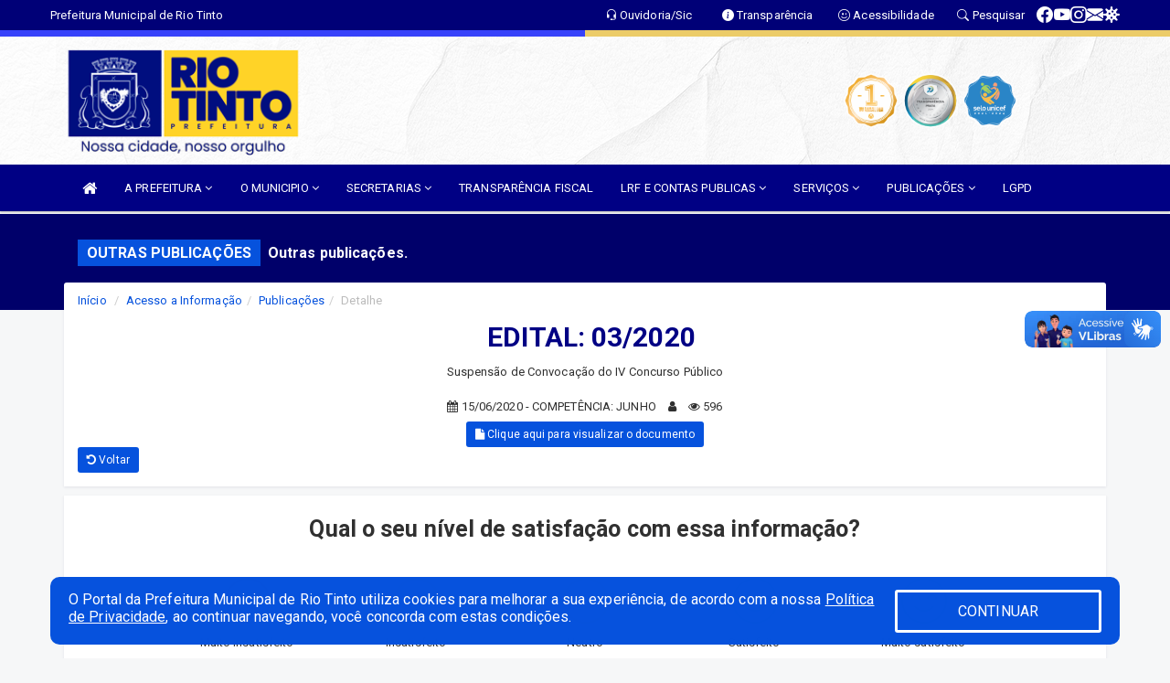

--- FILE ---
content_type: text/html; charset=utf-8
request_url: https://www.google.com/recaptcha/enterprise/anchor?ar=1&k=6Lfpno0rAAAAAKLuHiMwU8-MdXdGCKY9-FdmjwEF&co=aHR0cHM6Ly93d3cucmlvdGludG8ucGIuZ292LmJyOjQ0Mw..&hl=en&v=PoyoqOPhxBO7pBk68S4YbpHZ&size=normal&anchor-ms=80000&execute-ms=30000&cb=rxhtf2zmuy
body_size: 49539
content:
<!DOCTYPE HTML><html dir="ltr" lang="en"><head><meta http-equiv="Content-Type" content="text/html; charset=UTF-8">
<meta http-equiv="X-UA-Compatible" content="IE=edge">
<title>reCAPTCHA</title>
<style type="text/css">
/* cyrillic-ext */
@font-face {
  font-family: 'Roboto';
  font-style: normal;
  font-weight: 400;
  font-stretch: 100%;
  src: url(//fonts.gstatic.com/s/roboto/v48/KFO7CnqEu92Fr1ME7kSn66aGLdTylUAMa3GUBHMdazTgWw.woff2) format('woff2');
  unicode-range: U+0460-052F, U+1C80-1C8A, U+20B4, U+2DE0-2DFF, U+A640-A69F, U+FE2E-FE2F;
}
/* cyrillic */
@font-face {
  font-family: 'Roboto';
  font-style: normal;
  font-weight: 400;
  font-stretch: 100%;
  src: url(//fonts.gstatic.com/s/roboto/v48/KFO7CnqEu92Fr1ME7kSn66aGLdTylUAMa3iUBHMdazTgWw.woff2) format('woff2');
  unicode-range: U+0301, U+0400-045F, U+0490-0491, U+04B0-04B1, U+2116;
}
/* greek-ext */
@font-face {
  font-family: 'Roboto';
  font-style: normal;
  font-weight: 400;
  font-stretch: 100%;
  src: url(//fonts.gstatic.com/s/roboto/v48/KFO7CnqEu92Fr1ME7kSn66aGLdTylUAMa3CUBHMdazTgWw.woff2) format('woff2');
  unicode-range: U+1F00-1FFF;
}
/* greek */
@font-face {
  font-family: 'Roboto';
  font-style: normal;
  font-weight: 400;
  font-stretch: 100%;
  src: url(//fonts.gstatic.com/s/roboto/v48/KFO7CnqEu92Fr1ME7kSn66aGLdTylUAMa3-UBHMdazTgWw.woff2) format('woff2');
  unicode-range: U+0370-0377, U+037A-037F, U+0384-038A, U+038C, U+038E-03A1, U+03A3-03FF;
}
/* math */
@font-face {
  font-family: 'Roboto';
  font-style: normal;
  font-weight: 400;
  font-stretch: 100%;
  src: url(//fonts.gstatic.com/s/roboto/v48/KFO7CnqEu92Fr1ME7kSn66aGLdTylUAMawCUBHMdazTgWw.woff2) format('woff2');
  unicode-range: U+0302-0303, U+0305, U+0307-0308, U+0310, U+0312, U+0315, U+031A, U+0326-0327, U+032C, U+032F-0330, U+0332-0333, U+0338, U+033A, U+0346, U+034D, U+0391-03A1, U+03A3-03A9, U+03B1-03C9, U+03D1, U+03D5-03D6, U+03F0-03F1, U+03F4-03F5, U+2016-2017, U+2034-2038, U+203C, U+2040, U+2043, U+2047, U+2050, U+2057, U+205F, U+2070-2071, U+2074-208E, U+2090-209C, U+20D0-20DC, U+20E1, U+20E5-20EF, U+2100-2112, U+2114-2115, U+2117-2121, U+2123-214F, U+2190, U+2192, U+2194-21AE, U+21B0-21E5, U+21F1-21F2, U+21F4-2211, U+2213-2214, U+2216-22FF, U+2308-230B, U+2310, U+2319, U+231C-2321, U+2336-237A, U+237C, U+2395, U+239B-23B7, U+23D0, U+23DC-23E1, U+2474-2475, U+25AF, U+25B3, U+25B7, U+25BD, U+25C1, U+25CA, U+25CC, U+25FB, U+266D-266F, U+27C0-27FF, U+2900-2AFF, U+2B0E-2B11, U+2B30-2B4C, U+2BFE, U+3030, U+FF5B, U+FF5D, U+1D400-1D7FF, U+1EE00-1EEFF;
}
/* symbols */
@font-face {
  font-family: 'Roboto';
  font-style: normal;
  font-weight: 400;
  font-stretch: 100%;
  src: url(//fonts.gstatic.com/s/roboto/v48/KFO7CnqEu92Fr1ME7kSn66aGLdTylUAMaxKUBHMdazTgWw.woff2) format('woff2');
  unicode-range: U+0001-000C, U+000E-001F, U+007F-009F, U+20DD-20E0, U+20E2-20E4, U+2150-218F, U+2190, U+2192, U+2194-2199, U+21AF, U+21E6-21F0, U+21F3, U+2218-2219, U+2299, U+22C4-22C6, U+2300-243F, U+2440-244A, U+2460-24FF, U+25A0-27BF, U+2800-28FF, U+2921-2922, U+2981, U+29BF, U+29EB, U+2B00-2BFF, U+4DC0-4DFF, U+FFF9-FFFB, U+10140-1018E, U+10190-1019C, U+101A0, U+101D0-101FD, U+102E0-102FB, U+10E60-10E7E, U+1D2C0-1D2D3, U+1D2E0-1D37F, U+1F000-1F0FF, U+1F100-1F1AD, U+1F1E6-1F1FF, U+1F30D-1F30F, U+1F315, U+1F31C, U+1F31E, U+1F320-1F32C, U+1F336, U+1F378, U+1F37D, U+1F382, U+1F393-1F39F, U+1F3A7-1F3A8, U+1F3AC-1F3AF, U+1F3C2, U+1F3C4-1F3C6, U+1F3CA-1F3CE, U+1F3D4-1F3E0, U+1F3ED, U+1F3F1-1F3F3, U+1F3F5-1F3F7, U+1F408, U+1F415, U+1F41F, U+1F426, U+1F43F, U+1F441-1F442, U+1F444, U+1F446-1F449, U+1F44C-1F44E, U+1F453, U+1F46A, U+1F47D, U+1F4A3, U+1F4B0, U+1F4B3, U+1F4B9, U+1F4BB, U+1F4BF, U+1F4C8-1F4CB, U+1F4D6, U+1F4DA, U+1F4DF, U+1F4E3-1F4E6, U+1F4EA-1F4ED, U+1F4F7, U+1F4F9-1F4FB, U+1F4FD-1F4FE, U+1F503, U+1F507-1F50B, U+1F50D, U+1F512-1F513, U+1F53E-1F54A, U+1F54F-1F5FA, U+1F610, U+1F650-1F67F, U+1F687, U+1F68D, U+1F691, U+1F694, U+1F698, U+1F6AD, U+1F6B2, U+1F6B9-1F6BA, U+1F6BC, U+1F6C6-1F6CF, U+1F6D3-1F6D7, U+1F6E0-1F6EA, U+1F6F0-1F6F3, U+1F6F7-1F6FC, U+1F700-1F7FF, U+1F800-1F80B, U+1F810-1F847, U+1F850-1F859, U+1F860-1F887, U+1F890-1F8AD, U+1F8B0-1F8BB, U+1F8C0-1F8C1, U+1F900-1F90B, U+1F93B, U+1F946, U+1F984, U+1F996, U+1F9E9, U+1FA00-1FA6F, U+1FA70-1FA7C, U+1FA80-1FA89, U+1FA8F-1FAC6, U+1FACE-1FADC, U+1FADF-1FAE9, U+1FAF0-1FAF8, U+1FB00-1FBFF;
}
/* vietnamese */
@font-face {
  font-family: 'Roboto';
  font-style: normal;
  font-weight: 400;
  font-stretch: 100%;
  src: url(//fonts.gstatic.com/s/roboto/v48/KFO7CnqEu92Fr1ME7kSn66aGLdTylUAMa3OUBHMdazTgWw.woff2) format('woff2');
  unicode-range: U+0102-0103, U+0110-0111, U+0128-0129, U+0168-0169, U+01A0-01A1, U+01AF-01B0, U+0300-0301, U+0303-0304, U+0308-0309, U+0323, U+0329, U+1EA0-1EF9, U+20AB;
}
/* latin-ext */
@font-face {
  font-family: 'Roboto';
  font-style: normal;
  font-weight: 400;
  font-stretch: 100%;
  src: url(//fonts.gstatic.com/s/roboto/v48/KFO7CnqEu92Fr1ME7kSn66aGLdTylUAMa3KUBHMdazTgWw.woff2) format('woff2');
  unicode-range: U+0100-02BA, U+02BD-02C5, U+02C7-02CC, U+02CE-02D7, U+02DD-02FF, U+0304, U+0308, U+0329, U+1D00-1DBF, U+1E00-1E9F, U+1EF2-1EFF, U+2020, U+20A0-20AB, U+20AD-20C0, U+2113, U+2C60-2C7F, U+A720-A7FF;
}
/* latin */
@font-face {
  font-family: 'Roboto';
  font-style: normal;
  font-weight: 400;
  font-stretch: 100%;
  src: url(//fonts.gstatic.com/s/roboto/v48/KFO7CnqEu92Fr1ME7kSn66aGLdTylUAMa3yUBHMdazQ.woff2) format('woff2');
  unicode-range: U+0000-00FF, U+0131, U+0152-0153, U+02BB-02BC, U+02C6, U+02DA, U+02DC, U+0304, U+0308, U+0329, U+2000-206F, U+20AC, U+2122, U+2191, U+2193, U+2212, U+2215, U+FEFF, U+FFFD;
}
/* cyrillic-ext */
@font-face {
  font-family: 'Roboto';
  font-style: normal;
  font-weight: 500;
  font-stretch: 100%;
  src: url(//fonts.gstatic.com/s/roboto/v48/KFO7CnqEu92Fr1ME7kSn66aGLdTylUAMa3GUBHMdazTgWw.woff2) format('woff2');
  unicode-range: U+0460-052F, U+1C80-1C8A, U+20B4, U+2DE0-2DFF, U+A640-A69F, U+FE2E-FE2F;
}
/* cyrillic */
@font-face {
  font-family: 'Roboto';
  font-style: normal;
  font-weight: 500;
  font-stretch: 100%;
  src: url(//fonts.gstatic.com/s/roboto/v48/KFO7CnqEu92Fr1ME7kSn66aGLdTylUAMa3iUBHMdazTgWw.woff2) format('woff2');
  unicode-range: U+0301, U+0400-045F, U+0490-0491, U+04B0-04B1, U+2116;
}
/* greek-ext */
@font-face {
  font-family: 'Roboto';
  font-style: normal;
  font-weight: 500;
  font-stretch: 100%;
  src: url(//fonts.gstatic.com/s/roboto/v48/KFO7CnqEu92Fr1ME7kSn66aGLdTylUAMa3CUBHMdazTgWw.woff2) format('woff2');
  unicode-range: U+1F00-1FFF;
}
/* greek */
@font-face {
  font-family: 'Roboto';
  font-style: normal;
  font-weight: 500;
  font-stretch: 100%;
  src: url(//fonts.gstatic.com/s/roboto/v48/KFO7CnqEu92Fr1ME7kSn66aGLdTylUAMa3-UBHMdazTgWw.woff2) format('woff2');
  unicode-range: U+0370-0377, U+037A-037F, U+0384-038A, U+038C, U+038E-03A1, U+03A3-03FF;
}
/* math */
@font-face {
  font-family: 'Roboto';
  font-style: normal;
  font-weight: 500;
  font-stretch: 100%;
  src: url(//fonts.gstatic.com/s/roboto/v48/KFO7CnqEu92Fr1ME7kSn66aGLdTylUAMawCUBHMdazTgWw.woff2) format('woff2');
  unicode-range: U+0302-0303, U+0305, U+0307-0308, U+0310, U+0312, U+0315, U+031A, U+0326-0327, U+032C, U+032F-0330, U+0332-0333, U+0338, U+033A, U+0346, U+034D, U+0391-03A1, U+03A3-03A9, U+03B1-03C9, U+03D1, U+03D5-03D6, U+03F0-03F1, U+03F4-03F5, U+2016-2017, U+2034-2038, U+203C, U+2040, U+2043, U+2047, U+2050, U+2057, U+205F, U+2070-2071, U+2074-208E, U+2090-209C, U+20D0-20DC, U+20E1, U+20E5-20EF, U+2100-2112, U+2114-2115, U+2117-2121, U+2123-214F, U+2190, U+2192, U+2194-21AE, U+21B0-21E5, U+21F1-21F2, U+21F4-2211, U+2213-2214, U+2216-22FF, U+2308-230B, U+2310, U+2319, U+231C-2321, U+2336-237A, U+237C, U+2395, U+239B-23B7, U+23D0, U+23DC-23E1, U+2474-2475, U+25AF, U+25B3, U+25B7, U+25BD, U+25C1, U+25CA, U+25CC, U+25FB, U+266D-266F, U+27C0-27FF, U+2900-2AFF, U+2B0E-2B11, U+2B30-2B4C, U+2BFE, U+3030, U+FF5B, U+FF5D, U+1D400-1D7FF, U+1EE00-1EEFF;
}
/* symbols */
@font-face {
  font-family: 'Roboto';
  font-style: normal;
  font-weight: 500;
  font-stretch: 100%;
  src: url(//fonts.gstatic.com/s/roboto/v48/KFO7CnqEu92Fr1ME7kSn66aGLdTylUAMaxKUBHMdazTgWw.woff2) format('woff2');
  unicode-range: U+0001-000C, U+000E-001F, U+007F-009F, U+20DD-20E0, U+20E2-20E4, U+2150-218F, U+2190, U+2192, U+2194-2199, U+21AF, U+21E6-21F0, U+21F3, U+2218-2219, U+2299, U+22C4-22C6, U+2300-243F, U+2440-244A, U+2460-24FF, U+25A0-27BF, U+2800-28FF, U+2921-2922, U+2981, U+29BF, U+29EB, U+2B00-2BFF, U+4DC0-4DFF, U+FFF9-FFFB, U+10140-1018E, U+10190-1019C, U+101A0, U+101D0-101FD, U+102E0-102FB, U+10E60-10E7E, U+1D2C0-1D2D3, U+1D2E0-1D37F, U+1F000-1F0FF, U+1F100-1F1AD, U+1F1E6-1F1FF, U+1F30D-1F30F, U+1F315, U+1F31C, U+1F31E, U+1F320-1F32C, U+1F336, U+1F378, U+1F37D, U+1F382, U+1F393-1F39F, U+1F3A7-1F3A8, U+1F3AC-1F3AF, U+1F3C2, U+1F3C4-1F3C6, U+1F3CA-1F3CE, U+1F3D4-1F3E0, U+1F3ED, U+1F3F1-1F3F3, U+1F3F5-1F3F7, U+1F408, U+1F415, U+1F41F, U+1F426, U+1F43F, U+1F441-1F442, U+1F444, U+1F446-1F449, U+1F44C-1F44E, U+1F453, U+1F46A, U+1F47D, U+1F4A3, U+1F4B0, U+1F4B3, U+1F4B9, U+1F4BB, U+1F4BF, U+1F4C8-1F4CB, U+1F4D6, U+1F4DA, U+1F4DF, U+1F4E3-1F4E6, U+1F4EA-1F4ED, U+1F4F7, U+1F4F9-1F4FB, U+1F4FD-1F4FE, U+1F503, U+1F507-1F50B, U+1F50D, U+1F512-1F513, U+1F53E-1F54A, U+1F54F-1F5FA, U+1F610, U+1F650-1F67F, U+1F687, U+1F68D, U+1F691, U+1F694, U+1F698, U+1F6AD, U+1F6B2, U+1F6B9-1F6BA, U+1F6BC, U+1F6C6-1F6CF, U+1F6D3-1F6D7, U+1F6E0-1F6EA, U+1F6F0-1F6F3, U+1F6F7-1F6FC, U+1F700-1F7FF, U+1F800-1F80B, U+1F810-1F847, U+1F850-1F859, U+1F860-1F887, U+1F890-1F8AD, U+1F8B0-1F8BB, U+1F8C0-1F8C1, U+1F900-1F90B, U+1F93B, U+1F946, U+1F984, U+1F996, U+1F9E9, U+1FA00-1FA6F, U+1FA70-1FA7C, U+1FA80-1FA89, U+1FA8F-1FAC6, U+1FACE-1FADC, U+1FADF-1FAE9, U+1FAF0-1FAF8, U+1FB00-1FBFF;
}
/* vietnamese */
@font-face {
  font-family: 'Roboto';
  font-style: normal;
  font-weight: 500;
  font-stretch: 100%;
  src: url(//fonts.gstatic.com/s/roboto/v48/KFO7CnqEu92Fr1ME7kSn66aGLdTylUAMa3OUBHMdazTgWw.woff2) format('woff2');
  unicode-range: U+0102-0103, U+0110-0111, U+0128-0129, U+0168-0169, U+01A0-01A1, U+01AF-01B0, U+0300-0301, U+0303-0304, U+0308-0309, U+0323, U+0329, U+1EA0-1EF9, U+20AB;
}
/* latin-ext */
@font-face {
  font-family: 'Roboto';
  font-style: normal;
  font-weight: 500;
  font-stretch: 100%;
  src: url(//fonts.gstatic.com/s/roboto/v48/KFO7CnqEu92Fr1ME7kSn66aGLdTylUAMa3KUBHMdazTgWw.woff2) format('woff2');
  unicode-range: U+0100-02BA, U+02BD-02C5, U+02C7-02CC, U+02CE-02D7, U+02DD-02FF, U+0304, U+0308, U+0329, U+1D00-1DBF, U+1E00-1E9F, U+1EF2-1EFF, U+2020, U+20A0-20AB, U+20AD-20C0, U+2113, U+2C60-2C7F, U+A720-A7FF;
}
/* latin */
@font-face {
  font-family: 'Roboto';
  font-style: normal;
  font-weight: 500;
  font-stretch: 100%;
  src: url(//fonts.gstatic.com/s/roboto/v48/KFO7CnqEu92Fr1ME7kSn66aGLdTylUAMa3yUBHMdazQ.woff2) format('woff2');
  unicode-range: U+0000-00FF, U+0131, U+0152-0153, U+02BB-02BC, U+02C6, U+02DA, U+02DC, U+0304, U+0308, U+0329, U+2000-206F, U+20AC, U+2122, U+2191, U+2193, U+2212, U+2215, U+FEFF, U+FFFD;
}
/* cyrillic-ext */
@font-face {
  font-family: 'Roboto';
  font-style: normal;
  font-weight: 900;
  font-stretch: 100%;
  src: url(//fonts.gstatic.com/s/roboto/v48/KFO7CnqEu92Fr1ME7kSn66aGLdTylUAMa3GUBHMdazTgWw.woff2) format('woff2');
  unicode-range: U+0460-052F, U+1C80-1C8A, U+20B4, U+2DE0-2DFF, U+A640-A69F, U+FE2E-FE2F;
}
/* cyrillic */
@font-face {
  font-family: 'Roboto';
  font-style: normal;
  font-weight: 900;
  font-stretch: 100%;
  src: url(//fonts.gstatic.com/s/roboto/v48/KFO7CnqEu92Fr1ME7kSn66aGLdTylUAMa3iUBHMdazTgWw.woff2) format('woff2');
  unicode-range: U+0301, U+0400-045F, U+0490-0491, U+04B0-04B1, U+2116;
}
/* greek-ext */
@font-face {
  font-family: 'Roboto';
  font-style: normal;
  font-weight: 900;
  font-stretch: 100%;
  src: url(//fonts.gstatic.com/s/roboto/v48/KFO7CnqEu92Fr1ME7kSn66aGLdTylUAMa3CUBHMdazTgWw.woff2) format('woff2');
  unicode-range: U+1F00-1FFF;
}
/* greek */
@font-face {
  font-family: 'Roboto';
  font-style: normal;
  font-weight: 900;
  font-stretch: 100%;
  src: url(//fonts.gstatic.com/s/roboto/v48/KFO7CnqEu92Fr1ME7kSn66aGLdTylUAMa3-UBHMdazTgWw.woff2) format('woff2');
  unicode-range: U+0370-0377, U+037A-037F, U+0384-038A, U+038C, U+038E-03A1, U+03A3-03FF;
}
/* math */
@font-face {
  font-family: 'Roboto';
  font-style: normal;
  font-weight: 900;
  font-stretch: 100%;
  src: url(//fonts.gstatic.com/s/roboto/v48/KFO7CnqEu92Fr1ME7kSn66aGLdTylUAMawCUBHMdazTgWw.woff2) format('woff2');
  unicode-range: U+0302-0303, U+0305, U+0307-0308, U+0310, U+0312, U+0315, U+031A, U+0326-0327, U+032C, U+032F-0330, U+0332-0333, U+0338, U+033A, U+0346, U+034D, U+0391-03A1, U+03A3-03A9, U+03B1-03C9, U+03D1, U+03D5-03D6, U+03F0-03F1, U+03F4-03F5, U+2016-2017, U+2034-2038, U+203C, U+2040, U+2043, U+2047, U+2050, U+2057, U+205F, U+2070-2071, U+2074-208E, U+2090-209C, U+20D0-20DC, U+20E1, U+20E5-20EF, U+2100-2112, U+2114-2115, U+2117-2121, U+2123-214F, U+2190, U+2192, U+2194-21AE, U+21B0-21E5, U+21F1-21F2, U+21F4-2211, U+2213-2214, U+2216-22FF, U+2308-230B, U+2310, U+2319, U+231C-2321, U+2336-237A, U+237C, U+2395, U+239B-23B7, U+23D0, U+23DC-23E1, U+2474-2475, U+25AF, U+25B3, U+25B7, U+25BD, U+25C1, U+25CA, U+25CC, U+25FB, U+266D-266F, U+27C0-27FF, U+2900-2AFF, U+2B0E-2B11, U+2B30-2B4C, U+2BFE, U+3030, U+FF5B, U+FF5D, U+1D400-1D7FF, U+1EE00-1EEFF;
}
/* symbols */
@font-face {
  font-family: 'Roboto';
  font-style: normal;
  font-weight: 900;
  font-stretch: 100%;
  src: url(//fonts.gstatic.com/s/roboto/v48/KFO7CnqEu92Fr1ME7kSn66aGLdTylUAMaxKUBHMdazTgWw.woff2) format('woff2');
  unicode-range: U+0001-000C, U+000E-001F, U+007F-009F, U+20DD-20E0, U+20E2-20E4, U+2150-218F, U+2190, U+2192, U+2194-2199, U+21AF, U+21E6-21F0, U+21F3, U+2218-2219, U+2299, U+22C4-22C6, U+2300-243F, U+2440-244A, U+2460-24FF, U+25A0-27BF, U+2800-28FF, U+2921-2922, U+2981, U+29BF, U+29EB, U+2B00-2BFF, U+4DC0-4DFF, U+FFF9-FFFB, U+10140-1018E, U+10190-1019C, U+101A0, U+101D0-101FD, U+102E0-102FB, U+10E60-10E7E, U+1D2C0-1D2D3, U+1D2E0-1D37F, U+1F000-1F0FF, U+1F100-1F1AD, U+1F1E6-1F1FF, U+1F30D-1F30F, U+1F315, U+1F31C, U+1F31E, U+1F320-1F32C, U+1F336, U+1F378, U+1F37D, U+1F382, U+1F393-1F39F, U+1F3A7-1F3A8, U+1F3AC-1F3AF, U+1F3C2, U+1F3C4-1F3C6, U+1F3CA-1F3CE, U+1F3D4-1F3E0, U+1F3ED, U+1F3F1-1F3F3, U+1F3F5-1F3F7, U+1F408, U+1F415, U+1F41F, U+1F426, U+1F43F, U+1F441-1F442, U+1F444, U+1F446-1F449, U+1F44C-1F44E, U+1F453, U+1F46A, U+1F47D, U+1F4A3, U+1F4B0, U+1F4B3, U+1F4B9, U+1F4BB, U+1F4BF, U+1F4C8-1F4CB, U+1F4D6, U+1F4DA, U+1F4DF, U+1F4E3-1F4E6, U+1F4EA-1F4ED, U+1F4F7, U+1F4F9-1F4FB, U+1F4FD-1F4FE, U+1F503, U+1F507-1F50B, U+1F50D, U+1F512-1F513, U+1F53E-1F54A, U+1F54F-1F5FA, U+1F610, U+1F650-1F67F, U+1F687, U+1F68D, U+1F691, U+1F694, U+1F698, U+1F6AD, U+1F6B2, U+1F6B9-1F6BA, U+1F6BC, U+1F6C6-1F6CF, U+1F6D3-1F6D7, U+1F6E0-1F6EA, U+1F6F0-1F6F3, U+1F6F7-1F6FC, U+1F700-1F7FF, U+1F800-1F80B, U+1F810-1F847, U+1F850-1F859, U+1F860-1F887, U+1F890-1F8AD, U+1F8B0-1F8BB, U+1F8C0-1F8C1, U+1F900-1F90B, U+1F93B, U+1F946, U+1F984, U+1F996, U+1F9E9, U+1FA00-1FA6F, U+1FA70-1FA7C, U+1FA80-1FA89, U+1FA8F-1FAC6, U+1FACE-1FADC, U+1FADF-1FAE9, U+1FAF0-1FAF8, U+1FB00-1FBFF;
}
/* vietnamese */
@font-face {
  font-family: 'Roboto';
  font-style: normal;
  font-weight: 900;
  font-stretch: 100%;
  src: url(//fonts.gstatic.com/s/roboto/v48/KFO7CnqEu92Fr1ME7kSn66aGLdTylUAMa3OUBHMdazTgWw.woff2) format('woff2');
  unicode-range: U+0102-0103, U+0110-0111, U+0128-0129, U+0168-0169, U+01A0-01A1, U+01AF-01B0, U+0300-0301, U+0303-0304, U+0308-0309, U+0323, U+0329, U+1EA0-1EF9, U+20AB;
}
/* latin-ext */
@font-face {
  font-family: 'Roboto';
  font-style: normal;
  font-weight: 900;
  font-stretch: 100%;
  src: url(//fonts.gstatic.com/s/roboto/v48/KFO7CnqEu92Fr1ME7kSn66aGLdTylUAMa3KUBHMdazTgWw.woff2) format('woff2');
  unicode-range: U+0100-02BA, U+02BD-02C5, U+02C7-02CC, U+02CE-02D7, U+02DD-02FF, U+0304, U+0308, U+0329, U+1D00-1DBF, U+1E00-1E9F, U+1EF2-1EFF, U+2020, U+20A0-20AB, U+20AD-20C0, U+2113, U+2C60-2C7F, U+A720-A7FF;
}
/* latin */
@font-face {
  font-family: 'Roboto';
  font-style: normal;
  font-weight: 900;
  font-stretch: 100%;
  src: url(//fonts.gstatic.com/s/roboto/v48/KFO7CnqEu92Fr1ME7kSn66aGLdTylUAMa3yUBHMdazQ.woff2) format('woff2');
  unicode-range: U+0000-00FF, U+0131, U+0152-0153, U+02BB-02BC, U+02C6, U+02DA, U+02DC, U+0304, U+0308, U+0329, U+2000-206F, U+20AC, U+2122, U+2191, U+2193, U+2212, U+2215, U+FEFF, U+FFFD;
}

</style>
<link rel="stylesheet" type="text/css" href="https://www.gstatic.com/recaptcha/releases/PoyoqOPhxBO7pBk68S4YbpHZ/styles__ltr.css">
<script nonce="8WI-wbgvusf_uFJdBjb4WA" type="text/javascript">window['__recaptcha_api'] = 'https://www.google.com/recaptcha/enterprise/';</script>
<script type="text/javascript" src="https://www.gstatic.com/recaptcha/releases/PoyoqOPhxBO7pBk68S4YbpHZ/recaptcha__en.js" nonce="8WI-wbgvusf_uFJdBjb4WA">
      
    </script></head>
<body><div id="rc-anchor-alert" class="rc-anchor-alert"></div>
<input type="hidden" id="recaptcha-token" value="[base64]">
<script type="text/javascript" nonce="8WI-wbgvusf_uFJdBjb4WA">
      recaptcha.anchor.Main.init("[\x22ainput\x22,[\x22bgdata\x22,\x22\x22,\[base64]/[base64]/[base64]/ZyhXLGgpOnEoW04sMjEsbF0sVywwKSxoKSxmYWxzZSxmYWxzZSl9Y2F0Y2goayl7RygzNTgsVyk/[base64]/[base64]/[base64]/[base64]/[base64]/[base64]/[base64]/bmV3IEJbT10oRFswXSk6dz09Mj9uZXcgQltPXShEWzBdLERbMV0pOnc9PTM/bmV3IEJbT10oRFswXSxEWzFdLERbMl0pOnc9PTQ/[base64]/[base64]/[base64]/[base64]/[base64]\\u003d\x22,\[base64]\\u003d\x22,\[base64]/FVVywp3DiVAtWcK2w6LCt8O5JMOhwqAUK8ONAsKiQHdTw7IGHMO8w6rDoRfCqsOpUiQDXRYFw7/[base64]/DksKADcKjcSTCgxzChSTCh8OHw5rCuifDuMKjwqPCoMOTAMOXM8OlHFHCp1sXc8K2w6rDssKywpHDu8KFw6F9wppLw4DDhcKFRsKKwp/[base64]/CjcOUSzfCnBchwrfCnHUbwpJUw6DDmcKAw6IWBcO2wpHDplzDrm7DkcKcMkteQ8Opw5LDlsKYCWVzw6bCk8Kdwrh2L8Oww5nDh0hcw43Doxc6wr/Dlyo2woJXA8K2wpAkw5llXcObe2jChxFdd8KRwr7CkcOAw7rCrsO1w6VqXC/[base64]/[base64]/ChGAOQUVfVsOIw4XChGpCFgnDgcKgIcO8BsOjLmkuQUwYDwzCjzLCl8K8w5fCq8KPwplOw5fDvB3CgS/CsQXCncOVw5/CgcOnwqEvwowWEw1nWHxpw7bDrG3Dk3XChQ7Cr8KNP3syBkxfwrM3wp1iZMOTw7NWWFbCt8Khw5fCrsKURMOaasKXw7HCjMOlwrPDpj/Cv8O6w7zDtsK2LkY4wqDCmMO3woXDsiZ7w7nDucKww7bCtQ49w4k3JMKMfwXCssKpwoYHSsK5FW7DlEdMOm5cTsKxw7dcBgzDkTnCtRxMYntobRTDgsOzwp7CgizCuB1xNgdvwoh/Jm4Ow7DCv8KXw7kbw5NFw6/[base64]/DkXV8w5xOwpdrEcKYwqLCpSHDpcKGIcKAaSRmNsONEBvCnMKTGwUydMOCEMKqwpB2w4rCgklAJsOaw7QHVgrCs8K6w47DqsOnwp9Aw4LDgmcQYcKfw6tCRWHDnMKkSMKjwq3DksOIRsOxQ8K2woNoYUEbwpnDiAAgd8OPwo/CmBowf8KbwpluwqMgDh4BwplKEAESwpttwo4RQDxGwrTDmsOewrQ4woRPJCvDtsO5OiPDp8KlB8O1wqXDsxoldsKmwoBhwo84w5tCwqkpElbDqw7Dg8KdNMOmw6k0TsKGwoXCosO+woAHwo4Caj48wqXDlMOTLgZrVyPCicOCw6QTw7cecFM8w5/CpMOxwpvDl2/DssOnwr04BcOmakB9MxNyw6bDuFPCqcOEYsOGwqMlw7Vkw6FuRl/CrWNPDkNyXHHCsgXDssO0wqANwrnCpMOlacKzw7Ebw7vDrl/DoiPDgARjakhKPcK6KWZ0woLCoXJDFsOyw4FXbWXCrl1hw4Y2w6pBEAjDhhcXw7bDvsKzwo1xPMKtw48mYxXDtwZlFUBswqjChMKoalYWw6rDmsKZwrfChcOUJ8Klw6TDncOKw7wtw47DhcKtw54kwr/DqMO2w63DoUZew57Csg/Dt8KzHUXCul3Di0/ChgEdVsK1HwnDmShCw7lpw7lFwoPDi14zwoEDwrDCn8KvwpoYwq3DpsOqNQ1resKbXcO9RcKrwofCtAnCvzTCg3lNwobCrUzDu0YTTcKow4jCvMK4w7jCuMOUw4vCs8OEacKCwpvDhXnDhA/DmsOxZ8KGMcKiBgBOw5/Dj0HDgsO/OsODMcK7EysLQsOwYsODVwjDjyZ+XcOyw5fDl8Oow5nCkWkAw4YJwrM+w5F/[base64]/CnFppTMK+RMOGwqLDvMOlE8KswpzDm0bCu8KaOEQuST8Fem/CgD3DiMKiPMKdB8KzbFvDv0UWY1cjAMOCwqkwwqnDsFI8FVphHcOrwqFHSXxBUzdpw5dPwo58B1JiJMKiw6tdw7IybHZuEwt8DjfDrsOeD29QwqrCgMK+ccKbDnHDqTzChxk3YgTCvMKiX8KiX8Odw7LDrWbClzNsw5/Cqi3CncKyw7AfdcOrwqx8wo01w6LDpsOHw5jCkMKJYsK1bgAXM8OSfEA5OsKiw67DpW/CjcOvwqzDjcOkKhDDqyMYf8K8Aj/ChMK4NcOpRmzCmcK2fcOeIcKmw7nDuT0vw7cZwrDCjcOwwrJzRgrCgcOCw5wsBUtLw5hpTMO9PAnDgsOsQkFCw5zCoFFOO8ODfjXDiMOYw5PDiRLCvlfDssOYw7DCvRUsRcKuLEzCu0LDpcKAw5lcwpzDv8O4wpYLGX/DhAQ3wqEYSMOmamhCYsK0wr9kXMOxwqLDtMOvMVDCpMKcw4HCuRPDhMKWw5TDv8KcwpwswqhackBGw47CvgpJUMKIw77Ci8KTXcOhw4jDqMKJwo1uaH1kNsKLfsKdwp8/[base64]/WHY+w58Iwq7DosO/IMOzw5HDjMKAwoNew73Cl8Kaw6TDisOaLiQmwq1/w54IJzpiw6ofL8OPLcKSwp1FwpZGwoDCicKAwrh9HMKUwrjDrcKSPkHDk8K8QCoQw51CI3HCkMOwDsKjwpTDkMKMw5/[base64]/DhMKHC8O6w5nDnQtpQjdbZMK6Z8KUCR/Cq8OZFsKLw41YSsKJwotXZ8KMwoAUVUXDpsO0w7fCkcOvwr4Cdx1GwqXDnFEoeVDCvHMkw4Vlwp7CvHd0wqUxHiF6w6o5wpfDgsKlw53DnB5zwpE/D8K/w7orR8OywoTCoMKgRcK9w78zdFcXwqrDlsOBbDbDr8Kaw5taw4XDjUdSwoVLbsKvwo7CuMKiO8K2KSnCgyVXTE7CoMKOI0bCnmbDk8Kqw7zDqcOcw5ozeT3CqUXDolsFwoN9SsKbK8KtHk7DncKXwq4hwoRGWkXDsEvCjsKEOxhqOSAPJF/CsMKewoA7w7rCsMKPwowCLgsAFU81V8ObDcKfw6Z3b8OXw4JJwq8Ww4LDi17Cpx/CrsKxGlB5w7jDsjFGw6fCg8OAw5oPwrJXTcKwwrIiUsKZw74cw7HDicOCXsKmw7XDgsOGaMK2IsKIX8OhFgPClALChTJtw6zDpSpQDSLCpcOuNsKwwpY6woNDfsOHwq7CrsOkOQPCoi9gw7PDqi/DuVoywqx6w5PCvWoKNy8Tw5nDp2VOwqHDmsK/[base64]/[base64]/[base64]/[base64]/[base64]/aSM6NVDDthNVwrc/ZVA+fhcmw717wrTDjzFQPsOmQELDjT/CuEbDscKQTcKnw7xDfRAFw747e1YnasOMTykJworDtjJFwpxxV8KlGgEJP8Otw5XDgsOOwpLDq8OJN8Ozw4sdesK3w5bDtsOBwr/Ds2AFeTTDr3shwrPDg2/DsG0hw4cFbcORwrvCjMKdw6zCh8OZUGTDhyExw6zDksOgMsK0w604w5zDumjDiw/DnG3Cp39adMO5FRzDmz4yw4zCm1thwrZEw7RtbB7DksKuFcOHU8KBCMOYYsKMM8O9UDUMJcKBW8OdQHtIw7rCoi3ClWvCpGbCkULDvWlhwrwAI8OOaFFNwprDvwpDCljCjnsww6zDskfDi8K5w4LCuEZJw6nDuwAJwqHChcOqwo7DhsKwMC/CvMKmNzArwowxwrNlwqLDjQbCkCzDgGVsesO4w6ZWKMOQwqA2aAXDncOcF1labsKBwo/DhhvCsHQIKEIow7nCrsOJPMOZw5JLw5BrwqImwqR6bMKSwrPDvsOVKnzDt8K+worDh8K6dl7DrcKDwpvCphPDlXnDsMKgZRICG8Kyw4twwonDjgbCgcKdFMKKYUPDo0rDosO1GMOaNxQHw5wzLcOuwpxbVsOgWTx8wpzCj8Ocw6d4wqRmNnnDjnx/wpfDmMKkwr/[base64]/CvMKuGcOtG8KcEVnChMKINsKfbh3DmHjDocOODsKewpcowr3Cv8OYwrfDtBIbYlXDs2hqwqvCpMKOMsKiwrDDnUvCi8KMwpLCkMKUJ0bCp8OwDn8Nw5YxFVzCvsOow6LDr8ONAVx8w4cqw5fDm3xhw4A+R1vCuD1Bw6/[base64]/DnsKpw6HDtcOVZsK/[base64]/[base64]/[base64]/wrJ5wrLDu8OcwrPCmMKNw47Dq8OCBcKPVXrDssKpXnYIwrrDgibCksK6VsK7wqtowp3CqsOMwqUTwonCkGI1GMOfw6Q9JnMGAkk/T3YyZMO0w69EcAvDgV/CvQcUCWvChsOew7lMVlhWwolDbht+ayl6w6c8w7xZwpRAwpnCsBrCjmnCmBPCqR/[base64]/[base64]/DsW8AwpvCt8OBwo0Qw5PCo8OBVMOqCcKHw4TCncOhPTw0SmjCmMOIOcOBwokMZcKICUrDnsOZJMK5JRbClwrClsOMw6/DhXfCqsKeUsO3w6PDuGE1JxXDqh0KwrzCr8KiacKcFsKRFsKowr3DsmPCo8KDwqLDqsKjYkhow5TCkMO8wp3CkgZwScOvw6/[base64]/Cug9YRsKdw7zDoWQJGsOpQXXDh8Kzw7LDpsK4N8OPRsO/woXCizDDrCN+PhvDt8KYJ8KRwrnDombDjsKgw6pow6DCqQjCjHDCu8OJXcOww6cURsOrw77DjcOnw4xwwo/Dq3HDqQYreWA7DUJAaMOpcCDDkB7DhMKTwoPDjcOtwrgmw4jCjCRSwoxkwqDDqsOHYkwnOsKjI8O2Z8OSwqTCicO5w6TCil3Dlwx/[base64]/wqwATwHDvRTDpV7Ds19rHG4eAsOrw71zHcKXOTPDqcOHwr3DvsOxXMOcOMKJwqXDpQ/Dg8OOSXcfw6vCri7ChcKlNMObR8OOw7DDtsOaJsKqw4rDgMOlTcKVwrrCucKYwrTDoMOQTSoDw4/DmBnCpsKKw7h9NsKnw7dFI8KtK8KEQxzCqMOcQ8OrNMOSw41NfcKkw4TDvWJ4woMRCzAxL8OjUTHCqgMKBcOgY8Onw67DkxjCn0LDnWQdw5/ClkYywrzCkCt0OkfDh8OQw6QUw4prPhzCqmxcwqXCkXkxNF/DmMOAw4/DpTBLb8Oaw5ocw73CkMK4wo7CvsO4P8Kmw6hHAMKpSMOZT8KeOy8Lw7LCkMKFNsKvckNBE8O7IzfDicO6wo0gXWbDvFfCjmnClcOhw4zDhxjCsC/Ci8OuwosiwrZ9w6A+wr7CmMKSwqzCn2MGwq1/[base64]/ChcKrQ8KewpHCn3Inw5zDkMKTG8OJNMKbwqgTKmvCszg3QWptwrLClgYyDsKew6zChBjDqMO7wok1DSHCm2TDlcO9w4MtCnxsw5Q1aTjDuxrCnsK+DnhBwoLCvRAFdQIOSVFhdTTDpmJGw7UVw5x7A8Kgw4x4TsONccKzwqpCwo0vdS07wr/[base64]/Cl8Oaw650wrPCo8OzK1vClSJTOcOpO8OdGhPDiiIhHMODLxjCnRDDonQpwoN/cHrDhAFDwqccainCq2rDhsK2ZkvDpU7DlmnDmMOfHVEJVEwYwqtUwqIewp1ZQy5zw6bCkMK3w5HDiTUWwrknwpTDn8O0w6E5w6zDjcOdUWsGw4hHU2wBwp/CiXdXL8OXwoLCm39iRnTCqXJPw57CrUFkw6/CuMOyYQ5KWBXDrDLCkgknXzBBw4ZIwpw7G8Olw6XCp8KWa3Yowr5QejTCmcOXwr8owpJnworCmy3DtsK0H0HDtzhqZcOKSijDvgQ4TMKIw6ZFEHxfVsOqw6h9IcKdCMOwH3R+MVHCp8OwcMOpdRfCh8ODGTvCqQXDoDA6w4PCgUVSbMO2w5/Dgn4bIBIzw7nDj8OJZQtuYcOvFMKkw67CuXTDssOLasOPw4MCw6bDtMK+w6/DmgfDtFrDpcKfw5zDuGPDpmzCtMKEwp9jw5xbw7BKESB0w6HDvcKLw7gMwpzDr8KfUsOHwp9jOsO6w4dUJn7CqCBkwqhmw49+w5M4worChMOSLl/Csz3Dph3DtzLDtsKDwrTCucO5aMOyKsOjSFBtw4ZPw4TCp0TDhMOLIMO6w6kUw6/DrAdJFRfDkRPCnDZ0w6rDoxkjDRbDuMKZTDwaw4Nba8OXAGnClhxwJcOjw55NwozDmcOFcjXDk8O7wrpPIMO7Cl7DkxQwwp57w6ICAHc4w6nDhsOtw7xjX2lYTQ/CicKEIMK5bMKmw6pTGQwtwqsVw53CvkUEw6rDjMKkBMOGCMOMGsKYXnjCuWdrV3rDrcK7wrhpI8OmwqrDhsKvdlXCuR3Di8KAKcKNwoAtwrnCisOAwp3DtMOIfcOnw4XClEM+VsO6wq/Ck8OIMnvDiBIdRcOdAmJww4bCksOPX3/DjF8PasOUwq5YWXh1WgbDkMKAw6F9bsObLVvCkSLDvsOXw6F+wowiwrTDgVLCr2RtwrvCqMKVwoxMEMKuD8OlEwrDuMKbInYdwrlVZm9gVWjCtcOmwrAJew9/L8KAwoPCtn/DrMOaw61Tw59jwrrDqsKRXXcTdsKwFU/Co2zDhcOqwrIFP3fCs8OAUFXDicOyw6gvwrMuwoNSIS7Dg8O3F8OOasKedC18wqzCsgskNxnDgmJkNcKxBi16wpbDssOvL3bDgMKWZsKtw7/CmsO+bcOjwoU2wqfDj8KdFMKRw4/CsMKOH8Kkek7DjR3DnRNjZcK1wq7CvsOJw5dxw7QmA8KqwotpBjzDtQBgCcKMI8K9DU4Zw7g5B8OfcsKAw5HCtsOGwphycz7Cs8OtwrvChRbDrm7Dh8OBPsKDwo/DiE/DsGXCt0rCm0k/wrJKFMO4w77DscOVw7k9w4fDkMOHdhZMw5cuacK6VDtfwq0KwrrDowVzL1PCqxnDmcKzw7wZIsOQw5gdw69dw7/Dm8KZNUhXwqzDqjIQaMKIJsKsKMOqwq3ChU0hUcK4wr3CkMO+N2dHw7HDqMO4wqBAVsOrw4HChjsfZHDDqwrDjcOcw5Auw63CiMKfwq/DvSnDs1zCsF/DocOvwpJmw7pEYcKTwpxkSygDaMKYBGtsAcKAw5BNw7rCgDDCjFDDjlTCkMO2wrnCnznDt8O5wqnCj1bDicO7w7bCvQ8Cwp8lw49xw6oUWHRWHMKuw4hwwqHCksOww6zDicKIOWnDkMKLSkw+AMKcKsODdsK/woRBS8KYwq8xLRrDpsKcwoLCiGtOwqDCoDfDmCzCmzQwLnBFwpTCmm/DksKaccOtwrsDLsKYbsO2wpnCthZoUEBsNMKlw4BYwrJ7wrgIw5rDnj3DpsOnw4wqwonCvhc5w78hXcKWFHzCpMKLw7/DiVPDmcKvw7vCsgB7wqNswp4Kwolqw68BJcONMl7DsGrCj8OmGWHCkMKdwqnCvsO2PxNww7vDngVEGHHDjzvDrU8jwp1CwqDDrMOdVxp7wocrQMKKERXDr0ZKdMK6wp/DsCrCqsKKwq4GWhHChV1wAlDCsEQ2w4vCmWwrw6nCisKpcFHCmsOqw7DDjj94Emg4w4V0GGXCnEwzworDisOiwrHDjRXCscO6bGnDiG3Cm1cySgc4w6kxe8OhaMK+wpHDn0vDvUPDkFV4ciUTwqsPXsKKwo1Rwqo/GHhrDcO8Q27Cs8OzVXw8wqvDlTjCtRLCnW/ChlhoG1ETw7UXw6/DnkXDuXXDuMOQw6A1wrnClh0yUg8VwqPCr3lVB3wwNgHCvsO/w6Ufw6szw6g6EsKzf8K9w4glw5c8S37CqMOFw4pkwqPCuB0sw4A6SMKewp3DrcKPO8KTDnfDmcK/[base64]/DpMKiccKJw6XDh8K3w5DDjxZyakYsw6RUPMKPw4scIivDmQXCsMKvw7vDmsKkwp3CvcKTLl/Dp8OswpXCqnDCh8ODLnDCtcOLwqvDrnbDiAlLwpFAw47DkcOEHWFpdiTCtcOAwpDCscKKf8OCVsO3GsK+VMKVNsO+Cg7CsBIFOcOvwrfCn8KTw7vClz86M8K4w4fDmcO/eQwBwqbDnMOiG1LDp14/fhTCgSogYMOqfRPDhFEcQnzCkMOEYwrCsBUbwpwsR8OgfMKcw7DCocOlwp5SwqPCr2PDosK5wrTDqmNvw5XClsK+wrsjwrBTPcOYw6YBIcOpEWciwqvChcK9w6xEwophwpzCisOeHMK+M8K1EsO8HsOAw58ULlPDkmzDvMK/wp4pdcOMR8K/HS7Dn8KUwpgcwqPCvSvCoHXCosKZwo9Ow6o3H8KZwrTDmMKEGsKJfcKqwrXDm21dw4l1Q0JMwpY4wpM9wpUYYBs2wpXCtSsUfcKqwod6w57DjCPCkxByU1PCn1rCiMO3wo9twofCsCDDqsOxwonCvMOLWgplwrXCj8OZdsOAw5vDvzPCg2/CusKzw5TCtsKxM3/Cqk/CqFfDisKON8OzXFpsVVpGwonCggVrw7/[base64]/w6jCrCvCp1wcYMKBS304w7vCiMOtK3jCrm/[base64]/[base64]/[base64]/CrcKNw5/Dv8KAfnrDkjNfwpdbw4dUX8KqelzDuA8jRMOOKsKlw7PDhMKmXE11H8O8ax5QwoLDrXsLJj0IaE9MQWg+b8KPKsK3wqguEcOfEMKFOMKHBcOeN8OtOsKtFsOdw7VOwrEAUcKww6pmTgE8Qlg+E8KjYRdnHElNwprDusK8w61qw4o/w4YSwr8kBiN9LCbClcKqwrMlQj7Cj8OYfcKxwr3DuMKyfsOjcj3CjR7Clh0CwofCo8OzdwTCi8OYQcK8wo4vw6/DuhINwrZaDXAKwrzDgWTCnsOvKsOyw4zDtsOOwp/CiD3DicKdV8Osw6QWwqvDlcKGw7PClsK2VcKOdktRd8KVBSjDjBbDn8KpHcOIwr3DmMOMZA8pwqPDkMONwrYqwqPCo13Dt8Obw5DDvMOkw4PCrMOsw6InFSltYgLDvU0kw6MIwrpDD1B4HU7DpMO3w7vClV/CjMOcHw3DhhjChsKYA8KgCybCrcO6AMKmwoxGMw8iPsOiwpZiwqnDtxlywr3Ds8Knc8K3w7Qjwoc1YsOpBQTDiMK8LcKyZQtJw47DssOocsKawq8XwoRyLzpbw6/CuxkEaMKvHMKDTHcSw6Abw4XCrcOAKcKqw5l8IsK2McKka2Vgwo3ChMKWVsKPLMOXXMOZUMKPe8OuCjEyAcOfw7pew6/CnsOFw6sNOzXCkMO4w73Csj90HjwYwqjCpzkiwrvDqDHDu8K8wolCYz/CmcOlPyrDicKEV1fCkVTCggZgW8KTw6PDgMKwwqNVJ8KHW8KfwpFmwq/CpkcGXMOlacK+bS8cwqbDsnBZw5YsLsKbAcODO0TCqUczQ8KXworCkB7DuMODYcO/[base64]/[base64]/DgsK1PGBKwph+w5pmw6UuIcOJVcOaw5rCmMKew6rCr8O/[base64]/[base64]/CpUgCNsO6wpkbWzwxHcOkwpPCghwxwo3DmsKNw5vDm8KSFihEM8Kswq3DocOEBQPDkMOQw7nCpnTCvMO+wr/CkMKVwp5zIQjDocKQcMOScAbDuMKlwp3CkWw3wqfDlw86wpDCkl87woHDpMO2wpx2wr5GwrbCjcKCbMOZwrHDjDhfw6E8wpVWw6LDq8O+w5hTw5YwKsOOGH/[base64]/wqsfwpM7ZcOww7h/w7F0wpZ1WcOaGcKKw75feQNMw7Rjwr3CmcOwa8O9RBHCnsKTw4E5w5XDlMKaHcO1w6fDvMOIwrwdw6nCp8OdB0XDpkIVwqnDhcOpIm5bX8OtKWnDv8KqwohywrLDksO3w5Q4wozDoX14w6Fswp0dw6xJXBTClU/[base64]/[base64]/CsWnCicKlw5jCu8OTSsOzw6gIwqvCiMK9BlAiQRJPB8KTwqPDlzLDokDChBMJwq4fwoLCicOgC8K1BiLDs1tIasOmwojCiEVVRTMJwo/CiApTw4BWQ0nCpB7Cn1VYIMKIw63DocK1w7gVXELCusOhwrzCiMO9IsOLb8OvXcKUw6HDqWLDhBTDrsOXFsKtLiHCry9OBMKLwq0hMMKjwqUWQsK/wpdgwqBqOsOIwoLDh8ObWRklw5nDosKBAWrDgGHCmsKWFCDDhzxrGndow4TCkF3Dmh/DjhoORXvDui/CvGRlZT4Dw5DDrsKeQm7DhEx5LhZgV8OYwq/DhXhOw7EOw78Bw7EkwqLCr8KnKA/CiMKRwrMWwofDrlEsw5NREF4OEFDDv0HDoXgYw4p0U8OpRlYsw7nCrcKKwr3DjCYpPMO1w4kWdG0hwoTCusKQwq/[base64]/CkUIZw7/[base64]/w7TDumFBa0pcF8KRw6rDkFR3w7EkwqVDMnLDpG7Dr8KHAMKowrXDt8O5wqPChsOcJg/DqcK/YyjCucOJwoNcwpbCgcKDwq0jacOLwpITwoQUwoHDukcLw5Q3aMOfwo4kLMOhw4HDssOAw7Ydw7vDs8OFZMOHwpgNwozDpjUPBMKGw4YMw43DtUvCjSPCtj9Ww7F5V1rCrCvDkzYYwrDDusOsMllMw7gVO1/CtMOvw5vCuhDDpTrCvBLCsMOpw79yw70Sw7XCpXfCp8KpJsKcw58bYXtUwqU/wrlQXX4PYcKew65qwqfDuAkBwpjCqU7Cg0nCvk17wpbCqcKQwqbDtT0Wwog/w7RjN8Kew77Co8OHw4fCp8KYXh42wrnChcOrVnPDssK8w7wRw4/Cu8KCw59mLUHDlsKqYBbCnMKjw61yLC8Mw7ZYM8Kkw7vCtcOVEQcPwpQQc8Omwo13IQxHw6F7R23DtMKBS1fDm0sAdcOTwrjCgsOzw4HDgMObw5J0w53Dj8KOwoESw6zDvsOpwojCoMOsWw87w63CpsOEw6bDnwoQPDxOw5/DtcOUHVLDoX7DvMO+SHrCo8OFOMKZwr/Dm8OOw4HCnMOIw55Ww6UYwoRGw6nDuVXClE7DrFXDisKRwpnDpz5jwo5hdMKnYMKwIMO6w43DhsKDLcOjwpZ2NkBDJsK9b8Oxw7IGwrNkc8Kjwo44fDACw5N7QcKxwocbw7PDkGx6SRzDvcKywo/CvsO3Bj7Ct8KywpUww6Eqw6VBGcOzbmkAI8OAacKMPMObLjbClWo7w5XDrlkNw6xIwrYHw7XCpUsmFsKnwprDinMDw5/[base64]/Dvy1Bw4DCkcOhwp3DmcOWwpvCu37DsnlXwozCmyvCl8KuJBs9wpPDiMKFAEXCt8KAw4ATCkXDkGXCsMKmw7PCpBIgwp7Cpx3CqsOnw5cEwoNFw5TDkAkILsKkw6/DiFAgFcOKdMKuJTPDqcKjVXbCqcKyw6wTwqVfOjnCpsK7wqs/ZcOKwowYXcOnZcOqa8OoK2x2w4EfwoNmw6bDiWnDnRbCucONwrvDtsKlZMONw63DpSTDrcOnAsOCThUlHSEaJ8KXwqLCgxoBw47ChlDCnVPCoBl9wp/DjsKcw49MDnAFw6DCvEbDtMKjG0wsw4lqfMKFw4cHwr9mw5fDlFTDrFNdw54lwqITw4/DpMOxwq/DlsOew6EWNMKQw4zDizrDnsOPCgDCo37Ck8K+FxzCm8O6bFvCkcKuwrE/L3kDwr/[base64]/[base64]/[base64]/CtUzCosK2w69/SmV3wp/Cs8O4w7Ngw53DhWPCmxnDkVhqw7DDicK7wozCl8ODw4jDujdIw4xsYMK6FkLChxTDnEgtwqQiBkE8BcOvwpFBXQg8OiDCvRrCjcKmPMOBVWHCrCcow7dYw4zCv2VMw4A+dxfCo8K2w7Ruw7fCh8ODZEYzwojDs8Kaw5x1BMObw4xnw7DDpcOYwrYBw5Z2w6/[base64]/f8Oaw7vCgF3CmVA0MMK6w6nDjDADfMKWB8O2cWAKw5rDs8OgPk/DkcKWw4gBfjnDs8Kzw71QasKjczjDkl9ywq91wpzDj8O9UsOxwrHDu8KBwpTClElaw47CvcKnETXDp8ONw7h/J8K+HTQcO8KpQ8Kqw4TDl2hyI8OEbcKrwp7CpDfDncOhUsOwfwvDkcK1fcKAw6YYAQQUb8KMGsKHw7vCu8KPwp9GXsKQXcOHw41aw6bDqMK8EHXDgQkawoZEIUlbw6XDvTHCqcOOQV1ewogDS2/DhcO1wpLCuMO0wrLCgMKCwq/Dr3QZwrDCjlXCksKwwosUbzbDgsOIwr/CgMK4w7hrw43DsR4KXWHDm1HCnXgYQEbDuyolwoXCuCQmHcO/OV1FZcKkwojDiMOfwrHDnXg0fMKdO8K0ecO4woYsEsK/DsKkwoHDuEXCqsOKwrNYwoTCoDATE3LCuMO1wp9cNmU+w7xdwrciQMK9woXCnmg4w7sbFiLDvMKlw75hw67DmMKVYcKvXXlMd3h1asO/w5zCkMKITUNpw6UUwo3DjMOKw59ww67DkAx5w6zCljjCgBbCqMKCwrpOwpHCqMOGwr0sw4PDk8OLw5TDvMOzQMO9JTnDlmhzwpHCucKRwo9jwp7DgMOmw70/[base64]/cMO5LGHCkXV3KMKwUAvDmsOJCCLCj8KNw7rDgcKMNcOewpTDj0PCmsOIw5nDqT7Dgm/[base64]/[base64]/DiXDDhMKkw5ESRXbDrCdLw4jCvnLDu8KqT8KteMKwPRDCnsKDTHfDgghrf8K9T8Ogw64/w55aES9mwopqw7I9bcO7EMK9wqtnFcOpwprCucKjOypow6Bqw7TDoS56w4/DusKkDxHDocKZw4IdEMOzC8KKwrvDi8OUXcOpdz0Twr4nOMKJWMKaw5TDly54woRgMToawq3Dg8KFccOcwoAqwofDjMORwqvDmD5mHMK/WcOeIR3DglzCsMOAw7zDpMK4wr7Ci8OhBmlxwoJ3V3RpRMOgWiHClcOmZcO0TMKCw53CnG3DmCMfwplhw6dBwqLDsTtjEcOKwprDqltcw5sDH8Ktw6rCu8O/w7JnMcKJJURMwqfDusKVf8O5dsOAFcKHwp8Tw4rDkmE6w7xbC14aw4/Dt8O7wqjCu2ZLU8Oxw4DDlsKZQcOhHMOQWRQjwqEWwoXCvcKgw43Dg8O+PcOGw4VcwoEPWMKmwr/CilJhbcOeHMK0wpBgCFPDuVLDvU/DjFXDhsKDw5hGw7TDhcOYw7sLHBvCoXvDoTptw4glVGvCiU3CtsK7w5JbHVg3w4vCksKqw4bCpsKHHjolwp4kwp15LyRSf8OdeUXDqMOvw4DDpMKnwr7DusKGw6nCuzLDjcO3KgzDvhEHNBRewr3Dg8KCEcKNBsK0H0DDr8KWw5ciSMK6eXZ0SMKGcsK5TQvCom/DgsKdwozDg8OuY8ORwoDDtMK/w4bDpkwrw5Zfw70KA2NrWSYfw6bDkHLCkSHDmQzDpWzDilnDl3bDlsOyw5RcHEzChzF4PMKhw4QpwojDmsOswro7w7xIFMOCBsORwrFfA8ODwrzCm8K6wrBpw7VQwqonw5xER8O3wrpgTCzDtmBuw4zDiCzDmcOqwoM+S0LChD0dwrxOwrhMIMOxTMK/wql+w7tAwq1TwoFXdGHDpDXDmQTDo1VfwpXDucKvH8O5w5LDhsKiwp3DvsKIw57DjsK2w6bDksOwEG11ZktywqbClxRnK8KEPsO/JMKWwpcNwoDDgQ9zwrMuwqRVw5RMNm8Nw7guX2tuC8OGPcOQBzYIw4vDlMKrw7vDsBdMQcOgdGfCjMO4D8OEe1/CmsKAwqQNNMObEsKPw7wwT8OhcMKqw7QRw6tYwpbDscOMwpvCsxnDtsKyw49cOcKyGsOcQcK7dUvDo8OHdlpGUgknw4E6wq/Cn8O9w5kUw67CvkUiw6TDu8KDwpHCksOQw6PCksKiB8OfNsOyFDwbUsO4b8KCOMKiw7wKwot8VjgdcsKZw6VuWMOAw5vDlcKOw5MSOj7CmcOKCcOswrjDknjDlC1UwqA2wrlIwpY6MsKYYcKSw6t+am/DqnrCrSvDhsK5a2I9UTlHw53Dl29cMMKrw49SwpkjwrHDmxzDpcOUfcOZX8KbC8KDwrg/wptcK24mMFhZwoAQw7I1w7wiLj3DqsKzbcONwotfwoHDiMKDw4XCjE5ywr3Cq8KZLsKPwo/Cg8KrVn7DilrDpcKCwobDscKUa8KPHyHDqcKSwqXDnw7CucOhN0DCtsKUY1xiw64zw4rDhm/[base64]/[base64]/ajcEw4VJwpHCinzDq8Kew58zw6DDnMKQLsKPX8Kacy8KwqFMDnLDm8KHIFNMw7bCsMKnV8ObGT/CnVzCsiUrZ8KSbMOGZ8OsI8KIUsODFcO3w63ChhvCuAPDq8KQXxnCuh3DosOpXcK5wpzCisOBw55Hw6jChU0gBlbClsKRw4LDkxXDnMKowrcxM8OnSsOPUsKdw7dHw4bDlWfDnAPCuH/[base64]/CvHnDqMKKw5UOLMKMw7IuEcOpWMK5wpQ0MsKIw6HDt8OIWirCnCvDvUI6w68mbXlYcSLDrXXCk8OMJRAVwpIrwpNowqvDusK7w5McN8KHw69HwowZwrHDo0/DpHTDr8KVw6bCrFfCiMOcw4rDuzPCs8OFcsKVPCvCii3ChXnDr8OXKlkYwrTDtsOxwrdzcQxMwq/DjGHDksKpeiXCnMOyw6rCpcKGwp/CmcK9wrk8wrXCrFnCsnrCuxrDkcOwNgjDrsKMGcK0YMKhFRNJw5nCiBLDhgxSw4TCrsKkw4ZzHcK9eyhiA8Kww6s/[base64]/Dn8OYVRIaPRYGw5Vxa1IJw7I/w50URlPCtsK0w7Jgwq1ZXyDCsMO1YSjCuyUqwrLCpMKlUwnDiSQIwrPDkcK/w4XClsKuwrUUwop9GFBLD8Ofw7vCtQjCnzATXQvCucOxRMOaw63DocKIw4TDu8K3wpfCqlNRwoUGKcKPZsOiwoXCvjETwo0jbMKSdMOfw7/Dl8OFwptWOcKJwpYWEsK9bCNFw4zCi8OBw5fDlxAVYnlMR8KJwqzDvTZ3w50Cb8ODw7h2TsKFwqrDpHpVw5oGwpZ7w50rw5XCtxzCvsK6A1jCrn/[base64]/CpsKgBhTCqTgja8K6w7zCgcKOG8KaVsKSHl7DtcOYwr7Ch2LCqz4+esK/w7XCrsKMw4R7wpsZw4vCkBLDj21+WcOKw5jCjcOVDAxeK8KSw6pXw7fDoknCocO6fn0jw4VgwpJsV8OdXw4RR8OGCsO7w7HCuTJ1wr94wo/DgCA7woghw6/Dj8KFesOLw53DkCUmw4lALi4Iw4DDi8Kfw6PDucKzXGbDpErCtcKnRhlmOkXClMKEBMOZDAtIflk/[base64]/[base64]/[base64]/ecOqw4RBUsOIP2BlSD7CtXDDlzHDk8Kfw7nCrcKdwqHDliQEEcKuTCvDqcO1wqZNGzLDnHrDvELDvsKHwojDqcKsw79ELm/CnGrCumRFOsK6wrvDiiHCjl7CnVs6EsK/wrwCAwYuIcKGwp4Tw77DssOBw5Vow6TDrScjwoXCjxPCuMKfwpJ9S3rCjj7Dt2nCuSrDhcO5wqNfwqXCviZEDsKmQz7Dj1FdAAbCvwPCq8Orw4HCksOfwp3DvivCo0Qqc8ONwqDCsMOOR8K0w6FUwqPDhcKHwoV4w4okw4BCd8Okw6pbKcOfwokkw4hzZsKnw6Zww7/DlVtswpzDt8KvaC/CtiBCKh/CncOoOcOSw4fClsKYwo8MMm7DucOVw43DicKcecKmAXHCsW9hwrtuw47Co8OKwp/CnMKqSsKgw6xTwpYiw4zCgsKGYQBBGGpWw5dUw5sbwonDtsOfw4rClA3CvXXDtcKHVFzCkcKKGMONXcKEHcKgWibCoMObw5M+w4fCtGc0RHjDhMKPwqc0acKwM27CpzjDulw9wpFnEj1MwrYXTMOIAGPDrgzCjsOVw5pywp4dw5/CpXXCqcKtwrpvwotNwq1OwqFuRT/DgsO/woIpWMK4T8O4wqJGXh9+JxoCCsK/w7wnw6XDklUIwrHDi0oaWsKSecKjbMKnWcK9wqhwEMOhw5g1w5zDvChnwqUkD8KUwroyPRdGwqw3AF3DkCx+wr17DcO2w7bCscK+P0hEwo1zND7CvDfDs8KLw74kwp1CwoXCuX7Dj8O+w5/Dm8KmIhsGwqvClETDu8K3WSLDpsKIN8KawqXDnQnCq8OLVMOTEVnChXxswr7CrcKHY8OTw7nCv8OVw7HCqE4Pwp7DlA8rw78NwoxYw5rDusOXEU7Dt1pEGC8ubikSOMO/wpc8WMORw7piw4vDkcKBA8OMw69xEwQqw6VCPU1jw5k+G8OiBCEZw6LDlcK5wpMdV8OMR8OQw4TCjMKtwpF9worDqsKiBMKwwo/DvmfDmwwzCMOMEzbCpl/DkRl9ZXTCvsOMwo49wpoMT8OBQTHCpcOMw4/[base64]/Dj8KIeTDDr8O/cT7CnsOcbzEqwqlowqQ/woHCmVTDrMOdw5IyesKWJsOgL8K3YMO5RMKeSMKLFcKowqMaw5EdwopAw51/A8KXbEzCncKdcjBmQgc1BcOBYMKOMcKwwolGbnzCvTbCmkfDg8Ouw7kiRVLDlMKCwr/CoMOkwozCtsOOw5NkA8KGJwBVwo/[base64]/CscOtw4nDgsKmwr7CiUpawoAhOMKKw58awqhiwpHCvQLDvsOncTvCrsOudHPDssOnc2FeFcOXVcKIw5XCosO2w4XDokwOfw/Di8O/wqZawp7ChV3DvcKWwrDDv8K3wp5rw53DmsKPGivCkwADUAHDiHF5w5xXZVXDtW7DvsKVZSLCp8K0wrQ0cgVJVcKNdsKEw5LDl8K0w7PCtlRfS0LCiMOme8K8wpRFS0/CgMKWwpPDmwZ1eDTDpsOhdsKSwpPCnwEEwqpOwqLDr8OwUsOYwpjCnxrCuRgZw7zDqBZIwovDucKUwqDCl8KKbsKGwq/CvlrDsFPCgWcnw5jClEfDqcKSD3YbHsKgw5/DlipsOh7Dq8O/[base64]\\u003d\x22],null,[\x22conf\x22,null,\x226Lfpno0rAAAAAKLuHiMwU8-MdXdGCKY9-FdmjwEF\x22,0,null,null,null,1,[21,125,63,73,95,87,41,43,42,83,102,105,109,121],[1017145,478],0,null,null,null,null,0,null,0,1,700,1,null,0,\[base64]/76lBhnEnQkZnOKMAhnM8xEZ\x22,0,1,null,null,1,null,0,0,null,null,null,0],\x22https://www.riotinto.pb.gov.br:443\x22,null,[1,1,1],null,null,null,0,3600,[\x22https://www.google.com/intl/en/policies/privacy/\x22,\x22https://www.google.com/intl/en/policies/terms/\x22],\x22ZNlJtGxckfzR5Do4nZQoaWIb5TeK5K26eXGCnfvUq0M\\u003d\x22,0,0,null,1,1769279567935,0,0,[12,38,15],null,[237,30,98],\x22RC-gGmKwRsCSmg2jg\x22,null,null,null,null,null,\x220dAFcWeA7WvoQbWeCS8nT2l3xBhOurudTT_wWH6u5yLzai5e-ex_5EzoYSst-A1LJ5YCSg9MTC5aENwQmULxFgiOXKlNmkkPVejQ\x22,1769362367921]");
    </script></body></html>